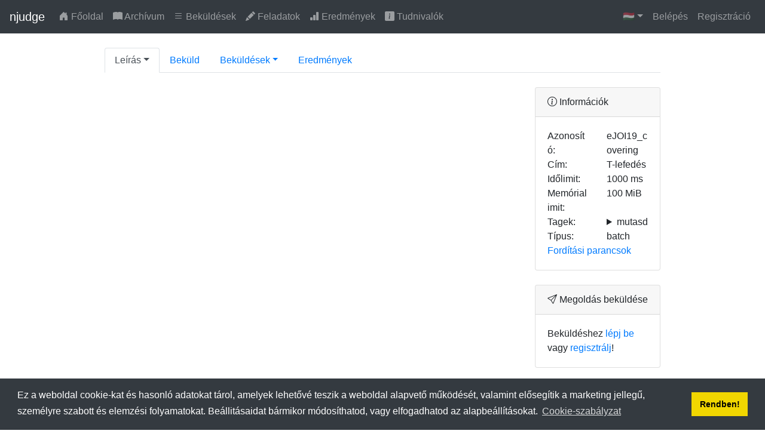

--- FILE ---
content_type: text/html; charset=UTF-8
request_url: https://njudge.hu/problemset/main/eJOI19_covering/
body_size: 3265
content:
<!doctype html><html lang="hu"><head><title>Leírás - T-lefedés (eJOI19_covering) :: njudge</title><meta charset="utf-8"><meta name="viewport" content="width=device-width, initial-scale=1, shrink-to-fit=no"><link rel="icon" href="/static/favicon.ico"><link rel="apple-touch-icon" sizes="180x180" href="/static/apple-touch-icon.png"><link rel="icon" type="image/png" sizes="32x32" href="/static/favicon-32x32.png"><link rel="icon" type="image/png" sizes="16x16" href="/static/favicon-16x16.png"><link rel="manifest" href="/static/site.webmanifest"><meta name="title" content="Leírás - T-lefedés (eJOI19_covering) :: njudge"><meta name="description" content=""><meta property="og:type" content="website"><meta property="og:url" content="https://njudge.hu/"><!-- TODO --><meta property="og:title" content="Leírás - T-lefedés (eJOI19_covering) :: njudge"><meta property="og:description" content=""><meta property="og:image" content="/static/apple-touch-icon.png"><link rel="stylesheet" href="/static/css/main.min.css"><link rel="stylesheet" href="/static/katex/katex.min.css" defer><link rel="stylesheet" href="/static/bootstrap-icons/font/bootstrap-icons.min.css"><script src="/static/js/jquery.slim.min.js"></script><script src="https://unpkg.com/htmx.org@1.9.12" integrity="sha384-ujb1lZYygJmzgSwoxRggbCHcjc0rB2XoQrxeTUQyRjrOnlCoYta87iKBWq3EsdM2" crossorigin="anonymous"></script><script>
        htmx.config.useTemplateFragments=true;
    </script><script async="" src="https://www.googletagmanager.com/gtag/js?id=G-BPJRQV8FM0"></script><script>window.dataLayer = window.dataLayer || [];function gtag(){dataLayer.push(arguments);}gtag('js', new Date());gtag('config', 'G-BPJRQV8FM0');</script>
<link rel="stylesheet" type="text/css" href="https://cdn.jsdelivr.net/npm/cookieconsent@3/build/cookieconsent.min.css" /></head><body><nav class="navbar navbar-expand-lg navbar-dark bg-dark"><a class="navbar-brand" href="/">njudge</a> <button class="navbar-toggler" type="button" data-toggle="collapse" data-target="#navbarItems" aria-controls="navbarItems" aria-expanded="false" aria-label="Toggle navigation"><span class="navbar-toggler-icon"></span></button><div class="collapse navbar-collapse" id="navbarItems"><ul class="navbar-nav mr-auto"><li class="nav-item"><a class="nav-link" href="/"><i class="bi bi-house-door-fill"></i> Főoldal</a></li><li class="nav-item"><a class="nav-link" href="/task_archive"><i class="bi bi-book-fill"></i> Archívum</a></li><li class="nav-item"><a class="nav-link" href="/problemset/status/"><i class="bi bi-list"></i> Beküldések</a></li><li class="nav-item"><a class="nav-link" href="/problemset/main/"><i class="bi bi-pencil-fill"></i> Feladatok</a></li><li class="nav-item"><a class="nav-link" href="/ranklist/"><i class="bi bi-bar-chart-fill"></i> Eredmények</a></li><p><li class="nav-item">
                <a class="nav-link" href="/page/Tudnivalok"><i class="bi bi-info-square-fill"></i> Tudnivalók</a>
</li></p></ul><ul class="navbar-nav ml-auto"><li class="nav-item dropdown"><a class="nav-link dropdown-toggle" href="#" id="languageDropdown" role="button" data-toggle="dropdown" aria-haspopup="true" aria-expanded="false">🇭🇺</a><div class="dropdown-menu dropdown-menu-right" aria-labelledby="userDropdown"><a class="dropdown-item" href="?lang=en-US">🇺🇸english</a> <a class="dropdown-item" href="?lang=hu-HU">🇭🇺magyar</a></div></li><li class="nav-item"><a class="nav-link" href="/user/login">Belépés</a></li> <li class="nav-item"><a class="nav-link" href="/user/register">Regisztráció</a></li></ul></div></nav><div class="container-fluid"><div class="row justify-content-md-center"><div class="col col-xl-9"><br><ul class="nav nav-tabs"><li class="nav-item dropdown"><a class="nav-link dropdown-toggle active" data-toggle="dropdown" href="#" role="button" aria-haspopup="true" aria-expanded="false">Leírás</a><div class="dropdown-menu" hx-boost="true"><a href="?type=pdf&amp;locale=hungarian" class="dropdown-item">🇭🇺PDF hungarian</a><a href="?type=pdf&amp;locale=english" class="dropdown-item">🇺🇸PDF english</a></div></li><li class="nav-item"><a class="nav-link" href="./submit">Beküld</a></li><li class="nav-item dropdown"><a class="nav-link dropdown-toggle" data-toggle="dropdown" href="#" role="button" aria-haspopup="true" aria-expanded="false">Beküldések</a><div class="dropdown-menu"><a class="dropdown-item" href="./status">összes</a> <a class="dropdown-item" href="./status?ac=1">elfogadott</a></div></li><li class="nav-item"><a class="nav-link" href="./ranklist">Eredmények</a></li></ul><br> <div class="modal fade" id="tagModal" tabindex="-1" aria-labelledby="tagModalLabel" aria-hidden="true"><div class="modal-dialog"><div class="modal-content"><div class="modal-header"><h5 class="modal-title" id="tagModalLabel">Címke hozzáadása a &#34;T-lefedés&#34; feladathoz</h5><button type="button" class="close" data-dismiss="modal" aria-label="Close"><span aria-hidden="true">&times;</span></button></div><div class="modal-body"><form action="tags" method="post" id="addTag"><select class="form-control" name="tagID"><option value="1">implementáció</option><option value="2">matek</option><option value="3">mohó</option><option value="4">rekurzív kiszámítás</option><option value="5">dp</option><option value="6">adatszerkezetek</option><option value="7">bruteforce</option><option value="8">konstruktív</option><option value="9">gráfok</option><option value="10">rendezés</option><option value="11">bináris keresés</option><option value="12">gráfbejárás</option><option value="13">fák</option><option value="14">sztringek</option><option value="15">kombinatorika</option><option value="16">geometria</option><option value="17">bitmaszk</option><option value="18">két mutató</option><option value="19">oszd meg és uralkodj</option><option value="20">legrövidebb utak</option><option value="21">játékok</option><option value="22">párosítások</option></select><input type="hidden" name="_csrf" value="LfGWPzyoiiHTahQTOnRjGamIEtRtFHWa"></form></div><div class="modal-footer"><button type="button" class="btn btn-secondary" data-dismiss="modal">Mégse</button> <button type="submit" class="btn btn-primary" form="addTag">Hozzáad</button></div></div></div></div> <div class="row"><div class="col-12 col-lg-9"><embed src="pdf/hungarian/" width="100%" height="800px"></div><div class="col-12 col-lg-3"><div class="card"><div class="card-header"><i class="bi bi-info-circle"></i> Információk</div><div class="card-body"><div class="row"><div class="col-6">Azonosító:</div><div class="col-6">eJOI19_covering</div><div class="col-6">Cím:</div><div class="col-6">T-lefedés</div><div class="col-6">Időlimit:</div><div class="col-6">1000 ms</div><div class="col-6">Memórialimit:</div><div class="col-6">100 MiB</div><div class="col-6">Tagek:</div><div class="col-6"><details><summary>mutasd</summary></details></div><div class="col-6">Típus:</div><div class="col-6">batch</div><div class="col-12"><a href="#" data-toggle="modal" data-target="#compileModal">Fordítási parancsok</a></div><div class="modal fade" id="compileModal" tabindex="-1" aria-labelledby="compileModalLabel" aria-hidden="true"><div class="modal-dialog"><div class="modal-content"><div class="modal-header"><h5 class="modal-title" id="tagModalLabel">Fordítási parancsok</h5><button type="button" class="close" data-dismiss="modal" aria-label="Close"><span aria-hidden="true">&times;</span></button></div><div class="modal-body">C++ 11: <pre><code>/usr/bin/g++ -O2 -static -DONLINE_JUDGE -std=c++11 main.cpp
a.out </code></pre>C++ 14: <pre><code>/usr/bin/g++ -O2 -static -DONLINE_JUDGE -std=c++14 main.cpp
a.out </code></pre>C++ 17: <pre><code>/usr/bin/g++ -O2 -static -DONLINE_JUDGE -std=c++17 main.cpp
a.out </code></pre>C# (mono): <pre><code>/usr/bin/mcs -out:main.exe -optimize+ main.cs
/usr/bin/mono main.exe</code></pre>Go: <pre><code>/usr/bin/gccgo main.go
a.out </code></pre>Java: <pre><code>/usr/bin/javac -cp . main.java
/usr/bin/java -cp . main</code></pre>Julia: <pre><code>/usr/local/bin/julia main.jl</code></pre>Pascal: <pre><code>/usr/bin/fpc -Mobjfpc -O2 -Xss main.pas
main </code></pre>PyPy 3: <pre><code>/usr/bin/pypy3 main.py</code></pre>Python 3: <pre><code>/usr/bin/python3 main.py</code></pre></div><div class="modal-footer"><button type="button" class="btn btn-secondary" data-dismiss="modal">Bezár</button></div></div></div></div></div></div></div><br><div class="card"><div class="card-header"><i class="bi bi-send"></i> Megoldás beküldése</div><div class="card-body">Beküldéshez <a href="/user/login?next=/problemset/main/eJOI19_covering/">lépj be</a> vagy <a href="/user/register">regisztrálj</a>!</div></div><br><br><div class="card"><div class="card-header"><i class="bi bi-paperclip"></i> Mellékletek</div><div class="card-body"><a href="pdf/hungarian/"><i class="bi bi-file-earmark-pdf-fill"></i> Leírás (hungarian)</a><br><a href="pdf/english/"><i class="bi bi-file-earmark-pdf-fill"></i> Leírás (english)</a><br></div></div></div></div></div></div></div><br><br><br><br><br><br><br><footer class="footer"><div class="container"><div class="text-muted">njudge <u>v0.6.0</u><br><a href="https://github.com/mraron/njudge"><i class="bi bi-github"></i> Github</a><br><a href="https://discord.gg/YYQSeeUweY"><i class="bi bi-discord"></i> Discord</a><br><br></div></div></footer><script src="/static/js/main.js"></script><script src="/static/js/popper.min.js"></script><script src="/static/js/bootstrap.min.js"></script><script src="/static/katex/katex.min.js"></script><script src="/static/katex/contrib/auto-render.min.js"></script><script src="/static/js/select2.min.js" defer></script><script>
    renderMathInElement(document.body,{delimiters: [
        {left: "$", right: "$", display: false},
        {left: "\\(", right: "\\)", display: false},
        {left: "$$", right: "$$", display: true}]
    });
    </script><script src="https://cdn.jsdelivr.net/npm/cookieconsent@3/build/cookieconsent.min.js" data-cfasync="false"></script>
<script>
window.cookieconsent.initialise({
  "palette": {
    "popup": {
      "background": "#343a40"
    },
    "button": {
      "background": "#f1d600"
    }
  },
  "content": {
    "message": "Ez a weboldal cookie-kat és hasonló adatokat tárol, amelyek lehetővé teszik a weboldal alapvető működését, valamint elősegítik a marketing jellegű, személyre szabott és elemzési folyamatokat. Beállitásaidat bármikor módosíthatod, vagy elfogadhatod az alapbeállításokat.",
    "dismiss": "Rendben!",
    "link": "Cookie-szabályzat"
  }
});
</script></body></html>

--- FILE ---
content_type: text/javascript; charset=utf-8
request_url: https://njudge.hu/static/js/main.js
body_size: 451
content:
function copy(textVal) {
    if (navigator.clipboard) {
        let result;
        navigator.clipboard.writeText(textVal).then(() => {
            result = true;
        }).catch(err => {
            result = false;
            console.log(err)
        });

        return result;
    }else {
        let copyFrom = document.createElement("textarea");
        copyFrom.textContent = textVal;
        let bodyElm = document.getElementsByTagName("body")[0];
        bodyElm.appendChild(copyFrom);
        copyFrom.select();
        let retVal = document.execCommand('copy');
        bodyElm.removeChild(copyFrom);
        return retVal;
    }
}

function copyHandler() {
    window.getSelection().removeAllRanges();
    copy($('#'+$(this).data('target')).text());
}

$(".input-output-copier").click(copyHandler);